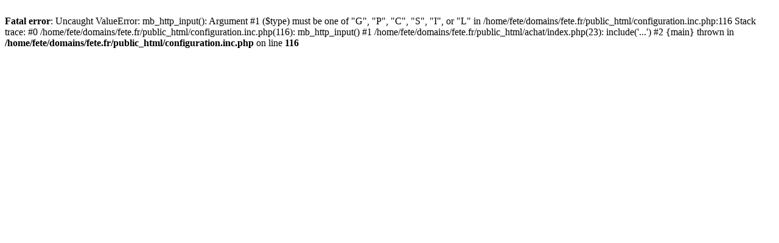

--- FILE ---
content_type: text/html; charset=UTF-8
request_url: https://www.fluos.fr/?sidf9d20589=1479nu8i5g2pndp8c38q69ljq9fsg7nh
body_size: 187
content:
<br />
<b>Fatal error</b>:  Uncaught ValueError: mb_http_input(): Argument #1 ($type) must be one of &quot;G&quot;, &quot;P&quot;, &quot;C&quot;, &quot;S&quot;, &quot;I&quot;, or &quot;L&quot; in /home/fete/domains/fete.fr/public_html/configuration.inc.php:116
Stack trace:
#0 /home/fete/domains/fete.fr/public_html/configuration.inc.php(116): mb_http_input()
#1 /home/fete/domains/fete.fr/public_html/achat/index.php(23): include('...')
#2 {main}
  thrown in <b>/home/fete/domains/fete.fr/public_html/configuration.inc.php</b> on line <b>116</b><br />
